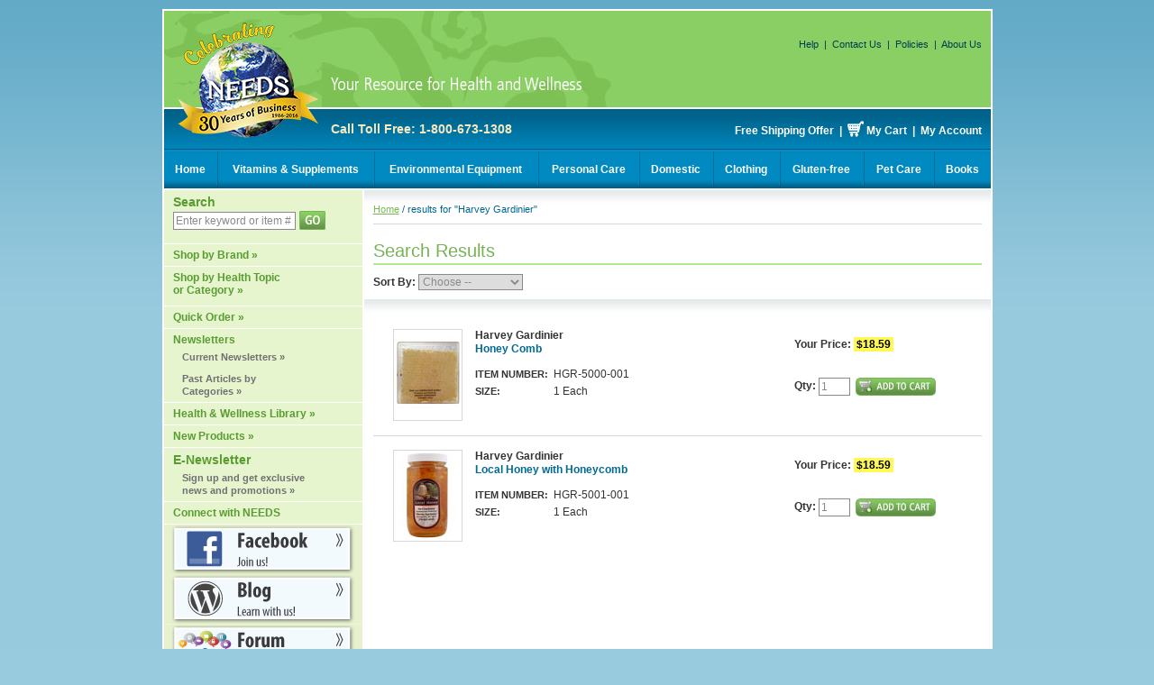

--- FILE ---
content_type: text/html; charset=UTF-8
request_url: https://www.needs.com/prod_detail_list/s?keyword=Harvey+Gardinier
body_size: 4106
content:

   
<!DOCTYPE html>
<html lang="en">
<html>
     
   
   
          
<head>
 <title>N.E.E.D.S., (Nutritional Ecological Environmental Delivery System) specializes in providing products, information, and education</title>


  <link rel="stylesheet" type="text/css" href="/styles_sec.css">
    <meta name="ROBOTS" content="ALL">
  <meta name="ROBOTS" content="INDEX,FOLLOW">
  <meta http-equiv="Content-Type" content="text/html; charset=utf-8">
  <meta name="keywords" content="N.E.E.D.S. (Nutritional Ecological Environmental Delivery System) is an international mail-order resource that specializes in providing products, information, and education in areas including Chemical Sensitivity, Environmental Illness, Fibromyalgia, and Candida. Our selection of products, designed to promote optimal health, include vitamins/supplements, personal care, domestics, pet care, and environmental equipment (air & water purification, seasonal affective disorder (SAD), and electromagnetic field (EMF). For every $25 spent on gift certificates, you get $5 credited to your NEEDS account.">
  <meta name="description" content="N.E.E.D.S., Chemical Sensitivity, Environmental Illness, Fibromyalgia, Candida, Vitamins & Supplements, Personal Care, Books, Pet Care, Gluten-Free, Domestic, Environmental ">
  <meta name="classification" content="default">
  <meta name="verify-v1" content="ljCR7VOCuUJiDvA3WjocIyTpKzf4Tvhc8qA914qnyxg=" />
  <meta name="msvalidate.01" content="A913D84ADF654C3A530D53D9CC1730B3" />  
  <meta name="google-site-verification" content="Pb0Vr0bkQdyXxmWmDLggpE5pVUE3B35rGP6axHA0FkA" />
  <meta name="google-site-verification" content="W2Yvrm-QHNgnu6uqJKV5f54PjtkPIfJqvGhk6-7WO5Q" />
<script src="https://cdn.commercev3.net/cdn.needs.com/all.min.js" type="text/javascript" language="javascript"></script>
<script src="https://cdn.commercev3.net/cdn.needs.com/aj.min.js" type="text/javascript" language="javascript"></script>
  <link rel="shortcut icon" href="/images/favicon.ico">
<meta name="wot-verification" content="b19ecf81e0df9baebc7f"/>
<meta name="googlebot" content="index,follow">
<meta name="msvalidate.01" content="3B3E32B9ACB73907AEE8AA6D3DD2FB71" />
</head>

<!--N.E.E.D.S. (Nutritional Ecological Environmental Delivery System) is an international mail-order resource that specializes in providing products, information, and education in areas including Chemical Sensitivity, Environmental Illness, Fibromyalgia, and Candida. Our selection of products, designed to promote optimal health, include vitamins/supplements, personal care, domestics, pet care, and environmental equipment (air & water purification, seasonal affective disorder (SAD), and electromagnetic field (EMF). For every $25 spent on gift certificates, you get $5 credited to your NEEDS account.--><body>
<div id="pre_body"></div>

<div class="outer">
<table border="0" cellpadding="0" cellspacing="0" class="outer-table">
 <tr>
  <td id="area_top" colspan="2" valign="top">
   <table width="100%" border="0" cellpadding="0" cellspacing="0" height="153">
 <tr valign="top">
  <td rowspan="2" width="185">
   <a href="/"><img src="https://cdn.commercev3.net/cdn.needs.com/images/logo30.jpg" alt="Needs - Your Resource for Health and Wellness"></a></h1>
  </td>   

  <td colspan="2">

  <table width="100%" border="0" cellpadding="0" cellspacing="0" id="header">
  <tr><td align="right" id="top_nav">

   <a href="/help" class="top_links" alt="Help">Help</a>
   &nbsp;|&nbsp;
   <a href="/contact" class="top_links" alt="Contact Us">Contact Us</a>
   &nbsp;|&nbsp;
   <a href="/policies" class="top_links" alt="Policies">Policies</a>
   &nbsp;|&nbsp;
   <a href="/aboutus" class="top_links" alt="About Us">About Us</a>
   <!--&nbsp;|&nbsp;-->
 

  </td></tr>
  <tr><td class="header_vitamins" align="right">







 


 

  </td></tr>
  </table>

  </td>
 </tr>
 <tr id="header_gradient"> 
  <td height="44"  nowrap class="phone">Call Toll Free:  1-800-673-1308</td>
  <td class="header_right" align="right">
<div class="white_links">
<a href="javascript:void(0);" onclick="javascript:window.open('/free_shipping','','width=500,height=500,toolbars=yes,scrollbars=yes,status=no,menubar=yes,resizeable=yes'); return false;">Free Shipping Offer</a>
   &nbsp;|&nbsp;
   <a href="/viewcart"><img src="https://cdn.commercev3.net/cdn.needs.com/images/Cart_Icon2.png" class="inline2"></a> <a href="/viewcart">My Cart</a>
   &nbsp;|&nbsp;
   <a href="/member">My Account</a>



   </div>
  </td>
 </tr>
</table>

<table width="100%" border="0" cellpadding="0" cellspacing="0" height="44" class="nav_menu">
 <tr>
  <td class="nav_menu_links">
   <a href="/">Home</a>
  </td>
  <td width="2"><img src="https://cdn.commercev3.net/cdn.needs.com/images/top_nav_divider.jpg"></td>
  <td class="nav_menu_links">
   <a href="/prod_detail_list/Vitamins_Supplements">Vitamins & Supplements</a>
  </td>
  <td width="2"><img src="https://cdn.commercev3.net/cdn.needs.com/images/top_nav_divider.jpg"></td>
  <td class="nav_menu_links">
   <a href="/prod_detail_list/Environmental_Equipment">Environmental Equipment</a>
  </td>
  <td width="2"><img src="https://cdn.commercev3.net/cdn.needs.com/images/top_nav_divider.jpg"></td>
  <td class="nav_menu_links">
   <a href="/prod_detail_list/Personal_Care">Personal Care</a>
  </td>
  <td width="2"><img src="https://cdn.commercev3.net/cdn.needs.com/images/top_nav_divider.jpg"></td>
  <td class="nav_menu_links">
   <a href="/prod_detail_list/Domestic">Domestic</a>
  </td>
  <td width="2"><img src="https://cdn.commercev3.net/cdn.needs.com/images/top_nav_divider.jpg"></td>
  <td class="nav_menu_links">
   <a href="/prod_detail_list/pc_Clothing">Clothing</a>
  </td>
  <td width="2"><img src="https://cdn.commercev3.net/cdn.needs.com/images/top_nav_divider.jpg"></td>
  <td class="nav_menu_links">
   <a href="/prod_detail_list/Gluten_free">Gluten-free</a>
  </td>
  <td width="2"><img src="https://cdn.commercev3.net/cdn.needs.com/images/top_nav_divider.jpg"></td>
  <td class="nav_menu_links">
   <a href="/prod_detail_list/Pet_Care">Pet Care</a>
  </td>
  <td width="2"><img src="https://cdn.commercev3.net/cdn.needs.com/images/top_nav_divider.jpg"></td>
  <td class="nav_menu_links">
   <a href="/prod_detail_list/Books">Books</a>
  </td>
 </tr>
</table>  </td>
 </tr>
 <tr>
  <td id="area_middle_left" valign="top">
   <table width="100%" cellspacing="0" cellpadding="0" class="left">
 <tr>

  <td class="left_links"><div class="green14">Search</div>
<form method="post" action="index.php" style="margin:0px;padding:2px 0px 10px 0px;" name="searchform" onSubmit="if (searchform.keyword.value=='Enter keyword or item #') searchform.keyword.value='';">
<table width="100%" border="0" cellpadding="0" cellspacing="0">
 <tr>
  <td>
   <input type="hidden" name="action" value="Search">
   <input type="hidden" name="page" value="prod_detail_list">
   <input type="text" name="keyword" size="20" maxlength="50" class="formtext2" value="Enter keyword or item #" onFocus="if (this.value=='Enter keyword or item #') this.value='';" onblur="if (this.value=='') this.value='Enter keyword or item #';" style="width: 130px;">
   <input type="image" src="https://cdn.commercev3.net/cdn.needs.com/images/go_btn.jpg" name="submit" value="GO">
   <input type="hidden" name="fields" value="keywords,prod_name,sku,desc_header,prod_description,ext_id,cust_1,cust_2,cust_3,cust_4,cust_5,cust_6,attribute1,attribute2,attribute3,attribute4">
   <input type="hidden" name="search_type" value="prodcat">
   <!-- <input type="hidden" name="category" value="4">
   <input type="hidden" name="category_andor" value="and"> -->
   <input type="hidden" name="andor" value="and">
  </td>
 </tr>
</table>
</form></td>
 </tr>
 <tr>
  <td class="left_links"><a href="/prod_detail_list/Shop_by_Brand" alt="Shop by Brand">Shop by Brand &raquo;</a></td>
 </tr>
 <tr>
  <td class="left_links"><a href="/prod_detail_list/Shop_by_Health_Topic_or_Category">Shop by Health Topic <br>or Category &raquo;</a>
<img src="https://cdn.commercev3.net/cdn.needs.com/images/spacer.gif" height="5" width="100%">
</td>
 </tr>
 <tr>
  <td class="left_links"><a href="/express_order" alt="Quick Order">Quick Order &raquo;</a></td>
 </tr>
 

<td class="left_links">
   Newsletters
   <img src="https://cdn.commercev3.net/cdn.needs.com/images/spacer.gif" height="5" width="100%">
   <div class="left_sub_links">
   <a href="/email_archive" alt="Current Newsletters">Current Newsletters &raquo;</a><br>
   <img src="https://cdn.commercev3.net/cdn.needs.com/images/spacer.gif" height="10" width="100%">
   <a href="/prod_detail_list/Articles" alt"Past Articles by Categories">Past Articles by<br>
   Categories &raquo;</a><br>
   </div>
  </td>



 <tr>
  <td class="left_links">
  <a href="/prod_detail_list/Library" alt="Health & Wellness Library"> Health & Wellness Library &raquo;</a>
    </td>
 </tr>
 <tr>
   <tr>
  <td class="left_links"><a href="/prod_detail_list/New_Products" alt="New Products">New Products &raquo;</a></td>
 </tr>
  <tr>
  <td class="left_links"><div class="green14">E-Newsletter</div>
  <img src="https://cdn.commercev3.net/cdn.needs.com/images/spacer.gif" height="5" width="100%">
  <div class="left_sub_links"><a href="/customer_email">Sign up and get exclusive <br />news and promotions &raquo;</a></div></td>
 </tr>
 
 


<!--Remove Old NL sign-up code-->



  <tr>
    <td class="left_links">Connect with NEEDS</a></td>
  </tr>
  <tr>
    <td><a href="https://www.facebook.com/NEEDS.Health.Advice/" target="_blank" onmouseover="MM_swapImage('Image12','','/images/leftnav/NEEDS_SocialMediaButtons_Facebook1.jpg',1)" onmouseout="MM_swapImgRestore()"><img src="https://cdn.commercev3.net/cdn.needs.com/images/leftnav/NEEDS_SocialMediaButtons_Facebook1-Off.jpg" alt="Facebook" name="Image12" width="220" height="55" border="0" id="Image12" /></a></td>
  </tr>
  <tr>
    <td><a href="https://needswellness.wordpress.com//" target="_blank" onmouseover="MM_swapImage('Image5','','/images/leftnav/NEEDS_SocialMediaButtons_Blog2.jpg',1)" onmouseout="MM_swapImgRestore()"><img src="https://cdn.commercev3.net/cdn.needs.com/images/leftnav/NEEDS_SocialMediaButtons_Blog2-Off.jpg" alt="Blog" name="Image5" width="220" height="55" border="0" id="Image5" /></a></td>
  </tr>
  <tr>
    <td><a href="http://needs.forumchitchat.com/" target="_blank" onmouseover="MM_swapImage('Image4','','/images/leftnav/NEEDS_SocialMediaButtons_Forum.jpg',1)" onmouseout="MM_swapImgRestore()"><img src="https://cdn.commercev3.net/cdn.needs.com/images/leftnav/NEEDS_SocialMediaButtons_Forum-Off.jpg" alt="Twitter" name="Image4" width="220" height="55" border="0" id="Image4" /></a></td>
  </tr>
  <tr>
    <td><a href="https://www.youtube.com/user/NeedsTube/" target="_blank" onmouseover="MM_swapImage('Image11','','/images/leftnav/NEEDS_SocialMediaButtons_YouTube3.jpg',1)" onmouseout="MM_swapImgRestore()"><img src="https://cdn.commercev3.net/cdn.needs.com/images/leftnav/NEEDS_SocialMediaButtons_YouTube3-Off.jpg" alt="Twitter" name="Image11" width="220" height="55" border="0" id="Image11" /></a></td>
  </tr>
  <tr>
    <td><a href="/customer_testimonial" target="_self" onmouseover="MM_swapImage('Image14','','/images/leftnav/NEEDS_SocialMediaButtons_Testimonial4.jpg',1)" onmouseout="MM_swapImgRestore()"><img src="https://cdn.commercev3.net/cdn.needs.com/images/leftnav/NEEDS_SocialMediaButtons_Testimonial4-Off.jpg" alt="Twitter" name="Image14" width="220" height="55" border="0" id="Image14" /></a></td>
  </tr>
  <tr>
    <td><img src="https://cdn.commercev3.net/cdn.needs.com/images/space_white_1px.jpg" width="100%" height="1" alt="spacer"></td>
  </tr>



<!--teleseminar audio start-->
<tr>
<td>
<img src="https://cdn.commercev3.net/cdn.needs.com/images/spacer.gif" height="5" width="100%">
<span style="color: #599c32; font-size: 12px; font-weight: bold; padding: 5px 10px 50px 10px;">Listen and Learn</span> 
<img src="https://cdn.commercev3.net/cdn.needs.com/images/spacer.gif" height="5" width="100%">
    
<table width="162" border="0" align="center" cellpadding="0" cellspacing="0" class="white_border">
  <tr>
    <td>
      
      <table width="158" border="0" cellspacing="0" cellpadding="5">
       <tr>
        <td align="left" valign="top"><table width="148" border="0" cellspacing="0" cellpadding="0">
         <tr>
          
                        <td align="left" valign="top"><img src="https://cdn.commercev3.net/cdn.needs.com/images/author_sherry_rogers.jpg"  height="52" alt="Teleseminar Speaker" />
            </td>
            <!--teleseminar speaker image stop-->
            
            <td align="left" valign="top"><div class="left_audio_links"><a href="/wellness_seminars" alt="Teleseminar">Teleseminar Webcast &raquo;</a></div>
            
                       <span style="font-size: 11px; color: #707070; font-style: normal; font-weight: normal; padding: 0px 0px 0px 5px;">"How to Corona-Proof Your Life Follow Up" with Dr. Sherry Rogers. </span>
            </td>
                       
     
        </tr>
      </table>
      
      </td>
     </tr>
       <tr>
         <td align="left"><img src="https://cdn.commercev3.net/cdn.needs.com/images/space_white_1px.jpg" width="100%" height="1" alt="spacer"></td>
       </tr>
      <tr>
        <td align="left" valign="top" class="left_audio_links"><a href="/wellness_seminars" alt="Phone Seminars">Archived Teleseminar Webcasts &raquo;</a><br /></td>
      </tr>
   </table></td>
  </tr>
</table>
    <img src="https://cdn.commercev3.net/cdn.needs.com/images/spacer.gif" height="15" width="100%" alt="spacer">
    <img src="https://cdn.commercev3.net/cdn.needs.com/images/Left_Side_Logos_Footer4.jpg" width="100%" height="14" alt="spacer" />
  </td>
 </tr>
 
</table>




<table border="0" cellpadding="10" cellspacing="0" align="center">
    <td align="center">  
  <img src="https://cdn.commercev3.net/cdn.needs.com/images/PayPal_Logo_0212.jpg" alt="PayPal">
    
  </td></tr>
<tr>
<td align="center"><a href="https://www.tsys.com/about-us/" target="_blank"><img  src="https://cdn.commercev3.net/cdn.needs.com/images/authorize_lock_small.gif" border="0" alt="About TransFirst®"></a></td>
</tr>
<tr>

  <td align="center"><a href="https://www.tsys.com/contact-us.html" target="_blank"><img  src="https://cdn.commercev3.net/cdn.needs.com/images/mc_visa_logos.gif" border="0" alt="Card Acceptance"></a></td>
</tr>
<tr>

  <td align="center"><img  src="https://cdn.commercev3.net/cdn.needs.com/images/usps_logo.jpg" border="0" alt="Shipping"></td>
</tr>
<td align="center"><img src="https://cdn.commercev3.net/cdn.needs.com/images/DBS-Authorized-Online-Retailer.jpg" width="159px" height="159px" border=0 title="Doctor's Best Authorized Online Retailer" alt="Doctor's Best Authorized Online Retailer" /> </td>
</table>

<br><br>
</center>  </td>
  <td id="area_middle2" valign="top">
   
<div id="breadcrumb">

<a href="/">Home</a>&nbsp;/&nbsp;results for "Harvey Gardinier"
</div>
<div class="content_padding">
<img src="https://cdn.commercev3.net/cdn.needs.com/images/grayline.gif" width="100%" height="1"><br>


  
     
<table width="100%" cellpadding="0" cellspacing="0" class="greenline">
<tr><td width="80%"><h3>Search Results</h3></td>
</tr>
</table>
     
      
     


 




<table width="100%" cellspacing="0" cellpadding="0" class="prev_next_space">
 <tr><td class="normaltext">
  <div class="normaltext">
 <form name="category_sort" action="" style="margin:0;padding:0;">
 <b>Sort By:</b> <select name="range" class="formtext" onchange="javascript:go(this.form);">
  <option value="/category_sort/default/s--">Choose --</option>
  <option value="/category_sort/inc_price/s--" >Increasing Price</option>
  <option value="/category_sort/dec_price/s--" >Decreasing Price</option>
  <option value="/category_sort/sku/s--" >SKU</option>
  <option value="/category_sort/prod_name/s--" >Product Name</option>

   </select>
 </form>
</div>
 </td><td nowrap align="right">
        

 </td></tr>
</table>
</div>

<div class="content_gradient"></div>

<div class="content_padding">
        


<table class="product_panel" width="100%" border="0" cellspacing="0" cellpadding="0" style="border: 0px solid white;">

 <tr valign="top"><td width="105" align="center">
 <a href="/product/Harvey_Gardinier_Honey_Comb_1/htc_Foods"><img src="https://cdn.commercev3.net/cdn.needs.com/images/uploads/10049_13320_thumb.jpg" border="0" alt="Honey Comb" class="bordered" id='product_image_HGR-5000-001'></a> </td><td class="normaltext">

<div class="prod_links2">
<b>Harvey Gardinier</b>
<img src="https://cdn.commercev3.net/cdn.needs.com/images/spacer.gif" height="1" width="100%"><a href="/product/Harvey_Gardinier_Honey_Comb_1/htc_Foods">Honey Comb</a></div><br>

<table cellspacing="0" cellpadding="0">
 <tr>
  <td class="smalltext"><b>ITEM NUMBER:&nbsp;&nbsp;</b></td>
  <td class="normaltext">HGR-5000-001</td>
 </tr>
 <tr>
  <td colspan="2"><img src="https://cdn.commercev3.net/cdn.needs.com/images/spacer.gif" height="5"></td>
 </tr>
 <tr>
  <td class="smalltext"><b>SIZE:&nbsp;&nbsp;</b></td>
  <td class="normaltext">1 Each</td>
 </tr>
</table>

<td width="200" class="normaltext" id="cat_price">

<form method="post" name="product_form" action="index.php" style="margin:0;padding:0;">
<input type="hidden" name="action" value="AddCart">

  
      <table border="0" cellspacing="0" cellpadding="3">
 <tr>
  <td>
   <input type="hidden" name="custom_form" value="">
  </td>
 </tr>
 </table>
  
  
<b>
 

    Your Price: <span class="productprice">$18.59</span>
<br>


     
<img src="https://cdn.commercev3.net/cdn.needs.com/images/spacer.gif" height="2" width="100%">
<span class="savings"></span><br>
Qty: <input type="text" name="qty" id="qty_10049" value="1" maxlength="3" class="formtext2" size="3">&nbsp;

      <input type="image" src="https://cdn.commercev3.net/cdn.needs.com/images/addtocart_btn.jpg" name="submit" value="Buy Now" class="inline">
            <input type="hidden" name="prod_name" value="Honey Comb">
      <input type="hidden" name="prod_id" value="10049">
      <input type="hidden" name="cat_id" value="6166">
      <input type="hidden" name="sku" value="HGR-5000-001">
      <input type="hidden" name="price" id="hidden_price_10049" value="18.59">

  
</b>


  </form>

 </td>

  </td>
 </tr>
</table><br>


        


<table class="product_panel" width="100%" border="0" cellspacing="0" cellpadding="0">

 <tr valign="top"><td width="105" align="center">
 <a href="/product/Harvey_Gardinier_Local_Honey_with_Honeycomb_1/htc_Foods"><img src="https://cdn.commercev3.net/cdn.needs.com/images/uploads/10050_13321_thumb.jpg" border="0" alt="Local Honey with Honeycomb" class="bordered" id='product_image_HGR-5001-001'></a> </td><td class="normaltext">

<div class="prod_links2">
<b>Harvey Gardinier</b>
<img src="https://cdn.commercev3.net/cdn.needs.com/images/spacer.gif" height="1" width="100%"><a href="/product/Harvey_Gardinier_Local_Honey_with_Honeycomb_1/htc_Foods">Local Honey with Honeycomb</a></div><br>

<table cellspacing="0" cellpadding="0">
 <tr>
  <td class="smalltext"><b>ITEM NUMBER:&nbsp;&nbsp;</b></td>
  <td class="normaltext">HGR-5001-001</td>
 </tr>
 <tr>
  <td colspan="2"><img src="https://cdn.commercev3.net/cdn.needs.com/images/spacer.gif" height="5"></td>
 </tr>
 <tr>
  <td class="smalltext"><b>SIZE:&nbsp;&nbsp;</b></td>
  <td class="normaltext">1 Each</td>
 </tr>
</table>

<td width="200" class="normaltext" id="cat_price">

<form method="post" name="product_form" action="index.php" style="margin:0;padding:0;">
<input type="hidden" name="action" value="AddCart">

  
      <table border="0" cellspacing="0" cellpadding="3">
 <tr>
  <td>
   <input type="hidden" name="custom_form" value="">
  </td>
 </tr>
 </table>
  
  
<b>
 

    Your Price: <span class="productprice">$18.59</span>
<br>


     
<img src="https://cdn.commercev3.net/cdn.needs.com/images/spacer.gif" height="2" width="100%">
<span class="savings"></span><br>
Qty: <input type="text" name="qty" id="qty_10050" value="1" maxlength="3" class="formtext2" size="3">&nbsp;

      <input type="image" src="https://cdn.commercev3.net/cdn.needs.com/images/addtocart_btn.jpg" name="submit" value="Buy Now" class="inline">
            <input type="hidden" name="prod_name" value="Local Honey with Honeycomb">
      <input type="hidden" name="prod_id" value="10050">
      <input type="hidden" name="cat_id" value="6166">
      <input type="hidden" name="sku" value="HGR-5001-001">
      <input type="hidden" name="price" id="hidden_price_10050" value="18.59">

  
</b>


  </form>

 </td>

  </td>
 </tr>
</table><br>




    
  </td>
 </tr>
 <tr>
  <td id="area_bottom" colspan="2">
   <div class="white_links">
<a href="/tracking">Order Status</a>
&nbsp;|&nbsp;
<a href="/help">Help</a>
&nbsp;|&nbsp;
<a href="/contact">Contact Us</a>
&nbsp;|&nbsp;
<a href="/policies">Policies</a>
&nbsp;|&nbsp;
<a href="/aboutus">About Us</a>
&nbsp;|&nbsp;
<a href="/order_tracking">Tracking</a>
&nbsp;|&nbsp;
<a href="/site_map">Site Map</a>

<br />

<script type="text/javascript" src="https://cdn.ywxi.net/js/1.js" async></script>  </td>
 </tr>
</table>
<center><div id="footer_text">
 &copy; 2023 Nutritional Ecological Environmental Delivery System<br><br><div align="justify">The claims made about specific products throughout this website have not been evaluated by the United States Food and Drug Administration and are not intended to diagnose, treat, cure or prevent disease. The information provided on this website is for informational purposes only and is not intended as a substitute for advice from your physician or other health care professional. You should not use the information on this website for diagnosis or treatment of any health problem or other treatment. You should consult with a healthcare professional before starting any diet, exercise, or supplementation program, before taking any medication, or if you have or suspect you might have a health problem. The product ingredients and images displayed on this website may differ from information contained on or in current product labels.<br /><br />N.E.E.D.S. (Nutritional Ecological Environmental Delivery System) is an international mail-order resource that specializes in providing products, information, and education in the areas of Chemical Sensitivity, Environmental Illness, Fibromyalgia, Celiac Disease, and Candida. Our selection of products includes Vitamins and Supplements, Environmental Equipment [air & water purification, portable saunas, oral hygiene, seasonal affective disorder (SAD) and electromagnetic field (EMF) products], Gluten-Free Foods, Personal Care, Domestic, and Pet Care items, and a variety  of books.</div>
</div></center>
<div class="meta_post_body"></div>
</body>
<!--default-->
</html>

--- FILE ---
content_type: text/css
request_url: https://www.needs.com/styles_sec.css
body_size: 4786
content:
/* CORE */

html {
 font-family: Arial, Tahoma, Helvetica, sans-serif;
}

body {
 margin:10px 10px 10px 10px;
 color: #000000;
 background-image: url(/images/bg.gif);
 background-repeat: repeat-x;
 background-color: #98cade;
 padding:0px;
}
.consultations_name {
	font-family: "Times New Roman", Times, serif;
	font-size: 11pt;
	font-weight: bold;
}
.consultations_title {
	font-family: "Times New Roman", Times, serif;
	font-size: 12pt;
	font-weight: bold;
	color: #00668e;
}

p, li, ul, ol, h1, h2, h3, h4, h5, h6 {
 font-family: Arial, Tahoma, Helvetica, sans-serif;
 text-align: left;
}

#popup_table {
 border: 2px solid white;
 background: white;
}

.outer {
 text-align: center;
}

.outer-table {
 margin-left: auto;
 margin-right: auto;
 width: 921px;
 border: 2px solid white;
}

.gradient_bottom {
 background-image: url(/images/gradient_bottom.jpg);
 background-repeat: repeat-x;
 border-bottom: 2px solid white;
 height: 18px;
}

.gradient_top {
 background-image: url(/images/gradient_top.jpg);
 background-repeat: repeat-x;
 border-top: 2px solid white;
 height: 18px;
}

.home_area {
 background-color: #e1f0f5;
}

.dots {
 background-image: url(/images/dots.gif);
 background-repeat: repeat-x;
}

.header_right {
 padding-right: 10px;
}

.header_vitamins {
 vertical-align: bottom;
 padding: 0px 10px 2px 0px;
}

#cat_price {
 line-height: 22px;
}

.greenline {
 border-bottom: 2px solid #afea8f;
}

.viewall {
 text-align: right;
 vertical-align: bottom;
}

.viewall a:link, .viewall a:visited {
 color: #599c32;
 font-size: 12px;
 font-weight: bold;
 text-decoration: none;
}

.viewall a:hover, .viewall a:active {
 color: #599c32;
 font-size: 12px;
 font-weight: bold;
 text-decoration: underline;
}

.bordered {
 border: 1px solid #d7d7d7;
}

.category {
 text-align: left;
}

.login_area {
 background-color: #dfe8b8;
 text-align: left;
 padding: 10px;
}

.content_padding {
 padding: 0px 10px 0px 10px;
}

.content_padding2 {
 padding: 10px 10px 10px 10px;
}

.right_padding {
 padding: 0px 10px 0px 10px;
}

.right_blue {
 background-color: #0089c0;
 padding-top: 5px;
 padding-bottom: 5px;
}

.right_blue2 {
 background-color: #0079a9;
 padding-top: 5px;
 padding-bottom: 5px;
}

.right_blue3 {
 background-color: #00668e;
 padding-top: 5px;
 padding-bottom: 5px;
}

.right_blue2 a:link, .right_blue2 a:visited {
 color: #8acf64;
 font-size: 12px;
 font-weight: bold;
 text-decoration: none;
}

.right_blue2 a:hover, .right_blue2 a:active {
 color: #8acf64;
 font-size: 12px;
 font-weight: bold;
 text-decoration: underline;
}

.right_blue3 a:link, .right_blue3 a:visited {
 color: white;
 font-size: 12px;
 font-weight: bold;
 text-decoration: none;
}

.right_blue3 a:hover, .right_blue3 a:active {
 color: white;
 font-size: 12px;
 font-weight: bold;
 text-decoration: underline;
}

.takeaction {
 background-image: url(/images/right_bg.jpg);
 background-repeat: no-repeat;
}

.takeaction a:link, .takeaction a:visited {
 color: #8acf64;
 font-size: 12px;
 font-weight: bold;
 text-decoration: none;
}

.takeaction a:hover, .takeaction a:active {
 color: #8acf64;
 font-size: 12px;
 font-weight: bold;
 text-decoration: underline;
}

.top_menu {
 font-size: 12px;
 font-weight: normal;
 padding: 0px 0px 0px 5px;
}

.top_menu_on {
 font-size: 12px;
 font-weight: normal;
 padding: 0px 0px 0px 5px;
 background:white;
}

.sub_menu {
 font-size: 12px;
 font-weight: normal;
 padding: 0px 0px 0px 10px;
}

.sub_menu_on {
 font-size: 12px;
 font-weight: normal;
 padding: 0px 0px 0px 10px;
 background:white;
}

.sub_menu2 {
 font-size: 12px;
 font-weight: normal;
 padding: 0px 0px 0px 15px;
}

.sub_menu2_on {
 font-size: 12px;
 font-weight: normal;
 padding: 0px 0px 0px 15px;
 background:white;
}

td {
 font-family: Arial, Tahoma, Helvetica, sans-serif;
}

th {
 font-family: Arial, Tahoma, Helvetica, sans-serif;
 color: black;
 background-color: #e1e1e1;
 font-size: 12px;
 font-weight: bold;
 padding: 5px;
 text-align: center;
}

h1, h1 a:link, h1 a:visited {
 margin: 0px 4px 0px 4px;
 padding: 0;
 font-size: 30px;
 letter-spacing: 1pt;
 font-weight: bold;
 color: #000066;
 text-decoration: none;
}

h1 a:hover, h1 a:active {
 margin: 0px 4px 0px 4px;
 padding: 0;
 font-size: 30px;
 letter-spacing: 1pt;
 font-weight: bold;
 color: #000066;
 text-decoration: underline;
}

h2 {
 margin-top: 0px;
 margin-bottom: 0px;
 margin-left: 8px;
 margin-right: 8px;
 font-size: 1.25em;
 letter-spacing: 3pt;
 padding: 0px;
 font-weight: bold;
}

h3 {
 text-align: left;
 border-top: 0px solid #CCC;
 border-right: 0px solid #000000;
 border-bottom: 0px solid #afea8f;
 border-left: 0px solid #000000;
 font-size: 20px;
 letter-spacing: 0pt;
 font-weight: normal;
 margin: 0px 0px 0px 0px;
 padding: 2px 0px 2px 0px;
 color: #77b256;
}

h4 {
 text-align: left;
 border-top: 0px solid #CCC;
 border-right: 0px solid #000000;
 border-bottom: 0px solid #afea8f;
 border-left: 0px solid #000000;
 font-size: 20px;
 letter-spacing: 0pt;
 font-weight: normal;
 margin: 0px 0px 0px 0px;
 padding: 2px 0px 2px 0px;
 color: #77b256;
}

h5 {
 margin-top: 0px;
 margin-bottom: 12px;
 margin-left: 0px;
 margin-right: 0px;
 font-size: 0.85em;
 letter-spacing: 1pt;
 padding: 0px;
 font-weight: bold;
}

h6 {
 margin-top: 0px;
 margin-bottom: 0px;
 margin-left: 8px;
 margin-right: 8px;
 font-size: 1.25em;
 letter-spacing: 3pt;
 padding: 0px;
 font-weight: bold;
}

img {
	display: block;
	border:0;
	text-align: center;
}

.inline {
 display: inline;
 border:0;
 vertical-align: middle;
}

.inline2 {
 display: inline;
 border:0;
 vertical-align: bottom;
}

#header_gradient {
 background-image: url(/images/header_gradient.jpg);
}

.content_gradient {
 background-image: url(/images/gradient_top.jpg);
 background-repeat: repeat-x;
 height: 18px;
}

.phone {
 text-align: left;
 color: #f7e8be;
 font-size: 14px;
 font-weight: bold;
}

#header {
 height: 109px;
 background-image: url(/images/tagline.jpg);
 background-repeat: no-repeat;
 background-color: #8acf64;
}

#top_nav {
 text-align: right;
 font-size: 11px;
 color: #003e57;
 font-weight: normal;
 padding: 10px 10px 0px 0px;
}

#breadcrumb {
 font-size: 11px;
 font-weight: normal;
 padding: 15px 10px 10px 10px;
 color: #00668e;
}

#breadcrumb a:link, #breadcrumb a:visited {
 font-size: 11px;
 font-weight: normal;
 color: #77b850;
 text-decoration: underline;
}

#breadcrumb a:hover, #breadcrumb a:active {
 font-size: 11px;
 font-weight: normal;
 color: #77b850;
 text-decoration: none;
}

#area_top {
 border-top: 0px solid #666666;
 border-left: 0px solid #666666;
 border-bottom: 2px solid white;
 border-right: 0px solid #666666;
 background-color: #e1e1e1;
}

#area_bottom {
 border-top: 2px solid white;
 border-left: 0px solid #666666;
 border-bottom: 0px solid #000000;
 border-right: 0px solid #666666;
 background-color: #00668e;
 padding: 15px 0px 15px 0px;
}

#area_middle_left {
 border-top: 0px solid #000000;
 border-left: 0px solid #666666;
 border-bottom: 0px solid #666666;
 border-right: 2px solid white;
 padding: 0px 0px 0px 0px;
 width: 192px;
 background: white;
}

#area_middle {
 border-top: 0px solid #666666;
 border-bottom: 0px solid #000000;
 border-right: 0px solid #000000;
 border-left: 0px solid #000000;
 padding: 0px 0px 0px 0px;
 background-color: #ffffff;
 text-align:left;
 width: 545px;
 /*background-image: url(/images/content_tab.jpg);*/
 background-repeat: no-repeat;
}

#area_middle2 {
 border-top: 0px solid #666666;
 border-bottom: 0px solid #000000;
 border-right: 0px solid #000000;
 border-left: 0px solid #000000;
 padding: 0px 0px 0px 0px;
 background-color: #ffffff;
 text-align:left;
 width: 723px;
 background-image: url(/images/gradient_top.jpg);
 background-repeat: repeat-x;
}

#area_middle_right {
 border-top: 0px solid #666666;
 border-bottom: 0px solid #000000;
 border-right: 0px solid #000000;
 border-left: 0px solid #000000;
 padding: 0px 0px 0px 0px;
 background-color: #0079a9;
 /*background-image: url(/images/right_shadow.jpg);*/
 background-repeat: repeat-y;
 text-align:left;
width: 178px;
}

.color_block {
 background-image: url(/images/right_color_block.jpg);
 background-repeat: no-repeat;
}

/*.category_button {
 text-align: left;
}

.category_button_on {
 text-align: left;
}*/

input {
 vertical-align:middle;
}

.sitesearch_btn {
 text-align: center;
 width:auto;
 display:inline; display:inline-block;
 margin:0.0em; padding:0px 2px 0px 2px;
 font-size:11px;
 font-family: Arial, Tahoma, Helvetica, sans-serif;
 font-weight:normal;
 text-decoration:none;
 background:#666;
 color:white;
 border: 1px solid #333;
 vertical-align:middle;
 cursor:default; cursor:pointer;
}

.addtocart_btn {
 display:inline; display:inline-block;
 width:100px;
 margin:0.0em; padding:0px;
 font-size:11px;
 font-family: Arial, Tahoma, Helvetica, sans-serif;
 font-weight:normal;
 text-decoration:none;
 text-align:center;
 background:#CCC;
 color:#333;
 border:1px solid #666;
 vertical-align:middle;
 white-space:nowrap;
 cursor:default; cursor:pointer;
}

.addtocart_btn[class] {
 width:auto;
}

/*.addtocart_btn:hover { background:#CCC; color:#333; text-decoration: none;}
.addtocart_btn:hover strong { background:#CCC; color:black;}*/

.btnstyle1 {
 background-image: url(/images/btn_bg.jpg);
 background-repeat: repeat-x;
 font-weight: bold;
 font-size: 12px;
 color: white;
 border: 1px solid #77b356;
 border-width: 0px 1px 0px 1px;
 padding: 1px 2px 1px 2px;
}

.btnstyle2 { background:#e1e1e1; color:black;}

.product_panel .buy_button {
 padding: 8px 8px 8px 8px;
 text-align: right;
}

.product_panel .price, .units {
 padding: 0px 8px 0px 8px;
 font-size: 85%;
 font-weight: bold;
 letter-spacing: 1pt;
}

.prev_next_space {
 padding: 10px 0px 10px 0px;
}

.prev_next_space2 {
 padding: 10px 0px 10px 0px;
}

#prev_next {
 text-align: right;
 padding: 0px;
 font-size: 12px;
 font-weight: normal;
 color: #333333;
}

#prev_next a:link, #prev_next a:visited {
 font-size: 12px;
 font-weight: normal;
 color: #333333;
 text-decoration: none;
}

#prev_next a:hover, #prev_next a:active {
 font-size: 12px;
 font-weight: normal;
 color: #333333;
 text-decoration: underline;
}

.selected {
 font-size: 12px;
 font-weight: bold;
 color: #599c32;
}

.product_panel {
 padding: 15px 8px 0px 8px;
 border-top: 1px solid #d7d7d7;
 border-bottom: 0px solid #d7d7d7;
 border-left: 0px solid #000000;
 border-right: 0px solid #000000;
}

.product_thumbnail {
 padding: 8px 8px 8px 8px;
 border-right: 1px dotted #000000;
 width: 150px;
}

.strike {
 text-decoration: line-through 
}

.savings {
 font-size: 12px;
 font-weight: bold;
 color: #ae0b10;
}

.productprice {
 font-size: 12px;
 font-weight: bold;
 color: black;
 background: #fff955;
 padding: 1px 3px 1px 3px;
}

.prodshipweight {
 font-size: 12px;
 font-weight: normal;
 color: black;
 background: transparent;
}

.green14 {
 color: #599c32;
 font-size: 14px;
 font-weight: bold;
}

.green16 {
 color: #599c32;
 font-size: 16px;
 font-weight: normal;
}

.white18 {
 color: white;
 font-size: 18px;
 font-weight: normal;
 line-height: 20px;
}

.white14 {
 color: white;
 font-size: 14px;
 font-weight: normal;
}

.white12 {
 color: white;
 font-size: 12px;
 font-weight: normal;
}

.blue16 {
 color: #00668e;
 font-size: 16px;
 font-weight: normal;
}

.blue13 {
 color: #00668e;
 font-size: 13px;
 font-weight: bold;
}
.blue12 {
 color: #00668e;
 font-size: 12px;
 font-weight: bold;
}


.blue20 {
 color: #00668e;
 font-size: 20px;
 font-weight: normal;
}
.blue20header {
 color: #00668e;
 font-size: 24px;
 font-weight: normal;
 font-weight: bold;
}

.largetext {
 font-size: 16px;
 font-weight: bold;
 color: black;
}

.normaltext {
 font-size: 12px;
 font-weight: normal;
 color: #333333;
}
.newsletter{
 font-size: 12px;
text-indent: 50px;
 font-weight: normal;
 color: #333333;
}

.smalltext {
 font-size: 11px;
 font-weight: normal;
 color: #333333;
}

.xsmalltext {
 font-size: 10px;
 font-weight: normal;
 color: black;
}
.dark_red12 {
 color: #900;
 font-size: 12px;
 font-weight: normal;
}
.dark_red14 {
 color: #900;
 font-size: 14px;
 font-weight: normal;
}


#checkoutPanel {
 padding: 16px 16px 16px 16px;
}

#checkoutPanel td{
 padding: 5px 5px 5px 5px;
}

#checkoutPanelBar{
 padding: 5px 5px 5px 5px;
 border-top: 5px solid #000000;
 border-bottom: 5px solid #000000;
 border-left: 5px solid #000000;
 border-right: 5px solid #000000;
 background-color: #000066;
 color: #ffffff;
 font-size: 0.95em;
 font-weight: bold;
}

#checkoutPanelBar2{
 padding: 5px 5px 5px 5px;
 border-top: 5px solid #000000;
 border-bottom: 5px solid #000000;
 border-left: 5px solid #000000;
 border-right: 5px solid #000000;
 background-color: #000066;
 color: #ffffff;
 font-weight: bold;
}

#checkoutPanelWarning {
 color: white;
 background-color: #ff0000;
}

#checkout_panel table{
 padding: 0px 0px 0px 0px;
 border-top: 1px solid #000000;
 border-bottom: 1px solid #000000;
 border-left: 1px solid #000000;
 border-right: 1px solid #000000;
}

#cartHelpText{
 font-size: 12px;
 font-weight: normal;
 color: black;
}

#area_middle_wholesale {
 border-top: 1px solid #000000;
 border-bottom: 1px solid #000000;
 border-right: 1px solid #000000;
 border-left: 1px solid #000000;
 padding: 8px 8px 8px 8px;
}

#wholesaleTableBorder{
 border-top: 0px solid #aaaaaa;
 border-bottom: 1px solid #aaaaaa;
 border-left: 1px solid #aaaaaa;
 border-right: 1px solid #aaaaaa;
}

#wholesaleCategoryRow{
 border-top: 0px solid #000000;
 border-bottom: 0px solid #000000;
 border-left: 0px solid #000000;
 border-right: 0px solid #000000;
 background-color: #000066;
 color: #ffffff;
 font-size: 0.95em;
 font-weight: bold;
 text-align: center;
}

#wholesaleSubCategoryRow{
 border-top: 0px solid #000000;
 border-bottom: 0px solid #000000;
 border-left: 0px solid #000000;
 border-right: 0px solid #000000;
 background-color: #ccc088;
 color: #666666;
 font-size: 0.80em;
 font-weight: bold;
 text-align: center;
}

#wholesaleTitleRow{
 padding: 3px 3px 3px 3px;
 border-top: 0px solid #000000;
 border-bottom: 0px solid #000000;
 border-left: 0px solid #000000;
 border-right: 0px solid #000000;
 background-color: #ccc594;
 color: #666666;
 font-size: 0.75em;
}

#wholesaleProdParentRow{
 background-color: #000066;
 color: #666666;
 font-size: 0.75em;
 font-weight: bold;
}

#wholesaleProdParentRow td{
 border-top: 1px solid #aaaaaa;
 border-bottom: 0px solid #666666;
 border-left: 0px solid #000000;
 border-right: 0px solid #000000;
}

#wholesaleProdChildRow{
 padding: 10px 5px 5px 5px;
 border-top: 0px solid #000000;
 border-bottom: 0px solid #000000;
 border-left: 0px solid #000000;
 border-right: 0px solid #000000;
 background-color: #000066;
 color: #666666;
 font-size: 0.75em;
}

#wholesaleText{
 background-color: #ffffff;
 color: #666666;
 font-size: 0.75em;
 font-weight: bold;
}

#wholesaleHeaderText{
 background-color: #ffffff;
 color: #666666;
 font-size: 0.85em;
 font-weight: bold;
}

#footer_text {
 width: 850px;
 padding: 15px 0px 20px 0px;
 font-size: 11px;
 font-weight: normal;
 color: #003c53;
 text-align: center;
}

.nav_menu {
 background-image: url(/images/top_nav_bg.jpg);
}

.nav_menu_links a:link, .nav_menu_links a:visited {
 color: white;
 text-decoration: none;
 font-size: 12px;
 font-weight: bold;
 padding: 0px 10px 0px 10px;
}

.nav_menu_links a:hover, .nav_menu_links a:active {
 color: #afea8f;
 text-decoration: none;
 font-size: 12px;
 font-weight: bold;
 padding: 0px 10px 0px 10px;
}

a:link,a:visited {
 color: #599c32;
 text-decoration: none;
 font-weight: bold;
 font-size: 12px;
}

a:hover,a:active {
 color: #599c32;
 font-weight: bold;
 text-decoration: underline;
 font-size: 12px;
}

A.menu_links:link,A.menu_links:visited {
 color: #000066;
 text-decoration: underline;
 font-size:12px;
 font-weight:bold;
}

A.menu_links:hover,A.menu_links:active {
 color: blue;
 text-decoration: underline;
 font-size:12px;
 font-weight:bold;
}

A.top_links:link,A.top_links:visited {
 color: #003e57;
 text-decoration: none;
 font-size: 11px;
 font-weight: normal;
}

A.top_links:hover,A.top_links:active {
 color: #003e57;
 text-decoration: underline;
 font-size: 11px;
 font-weight: normal;
}

.white_links {
 color: white;
 font-size: 11px;
}

.white_links a:link, .white_links a:visited {
 color: white;
 text-decoration: none;
 font-size: 11px;
 font-weight: normal;
}

.white_links a:hover, .white_links a:active {
 color: white;
 text-decoration: underline;
 font-size: 11px;
 font-weight: normal;
}

.left {
 background-color: #e7f5ce;
 text-align: left;
}

.left_links {
 border-bottom: 1px solid white;
 color: #599c32;
 font-size: 12px;
 font-weight: bold;
 padding: 5px 10px 5px 10px;
}

.left_links a:link, .left_links a:visited {
 color: #599c32;
 text-decoration: none;
 font-size: 12px;
 font-weight: bold;
}

.left_links a:hover, .left_links a:active {
 color: #599c32;
 text-decoration: underline;
 font-size: 12px;
 font-weight: bold;
}

.left_sub_links {
 padding: 0px 0px 0px 10px;
}

.left_sub_links a:link, .left_sub_links a:visited {
 color: #707070;
 text-decoration: none;
 font-size: 11px;
 font-weight: bold;
}

.left_sub_links a:hover, .left_sub_links a:active {
 color: #707070;
 text-decoration: underline;
 font-size: 11px;
 font-weight: bold;
}

.left_audio_links {
 padding: 0px 0px 0px 5px;
}

.left_audio_links a:link, .left_audio_links a:visited {
 color: #707070;
 text-decoration: none;
 font-size: 12px;
 font-weight: bold;
}

.left_audio_links a:hover, .left_audio_links a:active {
 color: #707070;
 text-decoration: underline;
 font-size: 12px;
 font-weight: bold;
}

.prod_links {
 padding: 5px 0px 3px 0px;
}

.prod_links a:link, .prod_links a:visited {
 color: black;
 text-decoration: none;
 font-size: 12px;
 font-weight: bold;
}

.prod_links a:hover, .prod_links a:active {
 color: black;
 text-decoration: underline;
 font-size: 12px;
 font-weight: bold;
}

.prod_links2 {
 padding: 0px 0px 0px 0px;
}

.prod_links2 a:link, .prod_links2 a:visited {
 color: #006a95;
 text-decoration: none;
 font-size: 12px;
 font-weight: bold;
}

.prod_links2 a:hover, .prod_links2 a:active {
 color: #006a95;
 text-decoration: underline;
 font-size: 12px;
 font-weight: bold;
}

.right_links {
 color: white;
 font-size: 12px;
 font-weight: bold;
}

.right_links a:link, .right_links a:visited {
 color: white;
 text-decoration: none;
 font-size: 12px;
 font-weight: bold;
}

.right_links a:hover, .right_links a:active {
 color: white;
 text-decoration: underline;
 font-size: 12px;
 font-weight: bold;
}

.special_order_info {
 color: #006993;
 font-size: 14px;
 font-weight: bold;
 padding: 2px 0px 2px 0px;
 vertical-align: bottom;
}

.special_order_info a:link, .special_order_info a:visited {
 color: #006993;
 font-size: 12px;
 font-weight: bold;
 text-decoration: none;
}

.special_order_info a:hover, .special_order_info a:active {
 color: #006993;
 font-size: 12px;
 font-weight: bold;
 text-decoration: underline;
}

.special_order {
 color: #FF0000;
 font-size: 12px;
 font-weight: bold;
}

.white_border {
	border: 2px solid #FFF;
	background-color: #FECF44;
}
.orangeheader {
 text-align: left;
 color: #FF6600;
 font-size: 24px;
 font-weight: bold;
}
.orange14 {
 color: #FF6600;
 font-size: 14px;
 font-weight: bold;
}
.orange16 {
 color: #FF6600;
 font-size: 16px;
 font-weight: normal;
}
.purpleheader {
 text-align: left;
 color: #7F2C72;
 font-size: 24px;
 font-weight: bold;
}
.purple14 {
 color: #7F2C72;
 font-size: 14px;
 font-weight: bold;
}
.purple16 {
 color: #7F2C72;
 font-size: 16px;
 font-weight: normal;
}
.pinkheader {
 text-align: left;
 color: #EC008B;
 font-size: 24px;
 font-weight: bold;
}
.pink14 {
 color: #EC008B;
 font-size: 14px;
 font-weight: bold;
}
.pink16 {
 color: #EC008B;
 font-size: 16px;
 font-weight: normal;
}
.greenheader {
 text-align: left;
 color: #92C23D;
 font-size: 24px;
 font-weight: bold;
}
.redheader {
 text-align: left;
 color: #FF0000;
 font-size: 24px;
 font-weight: bold;
}
.red14 {
 color: #FF0000;
 font-size: 14px;
 font-weight: bold;
}
.red16 {
 color: #FF0000;
 font-size: 16px;
 font-weight: normal;
}
.blueheader {
 text-align: left;
 color: #0000FF;
 font-size: 24px;
 font-weight: bold;
}
.blue14 {
 color: #0000FF;
 font-size: 14px;
 font-weight: bold;
}
.blueH16 {
 color: #0000FF;
 font-size: 16px;
 font-weight: normal;
}
.tealheader {
 text-align: left;
 color: #60857F;
 font-size: 24px;
 font-weight: bold;
}
.teal14 {
 color: #60857F;
 font-size: 14px;
 font-weight: bold;
}
.teal16 {
 color: #60857F;
 font-size: 16px;
 font-weight: normal;
}
.beigeheader {
 text-align: left;
 color: #c5b597;
 font-size: 24px;
 font-weight: bold;
}
.beige14 {
 color: #c5b597;
 font-size: 14px;
 font-weight: bold;
}
.beige16 {
 color: #c5b597;
 font-size: 16px;
 font-weight: normal;
}
A.green:link, A.green:visited {
 color: #599c32;
 font-size: 12px;
 font-weight: bold;
 text-decoration: none;
}

A.green:hover, A.green:active {
 color: #599c32;
 font-size: 12px;
 font-weight: bold;
 text-decoration: underline;
}

A.mainarea_links:link,A.mainarea_links:visited {
 color: #000066;
 font-size: 12px;
 font-family: Arial, Tahoma, Helvetica, sans-serif;
 text-decoration: none;
}

A.gateway_links:link,A.gateway_links:hover,A.gateway_links:active,A.gateway_links:visited {
 color: #cccccc;
 font-size: 10px;
 font-family: Arial, Tahoma, Helvetica, sans-serif;
 text-decoration: underline;
}

.dynamic_qty {
 background: transparent;
 border: 0px;
 width: 60px;
 font-weight: bold;
 font-size: 12px;
 color: black;
}

#popitmenu{
 position: absolute;
 background-color: white;
 border:1px solid black;
 font: normal 12px Verdana;
 line-height: 18px;
 z-index: 100;
 visibility: hidden;
}

#popitmenu a{
 text-decoration: none;
 padding-left: 6px;
 color: black;
 display: block;
}

#popitmenu a:hover{ /*hover background color*/
 background-color: #e1e1e1;
}

#parentcat { line-height: 2;}
#catimg { vertical-align: top;}
#siteprod { color: black; font-weight: normal;}
#subcat { font-weight: normal;}

.formtext {
 font-size: 12px;
 font-weight: normal;
 color: #898989;
 border: 1px solid #898989;
}

.formtext2 {
 font-size: 12px;
 font-weight: normal;
 color: #898989;
 border: 1px solid #898989;
 padding: 2px;
}

A#green_link:link, A#green_link:visited {
 color: #599c32;
 font-size: 12px;
 font-weight: bold;
 text-decoration: none;
}

A#green_link:hover, A#green_link:active {
 color: #599c32;
 font-size: 12px;
 font-weight: bold;
 text-decoration: underline;
}


.home_center_promo_border_left {
	background-image: url(/images/0511_HomeCenterPromoBorder_L.jpg);
	background-repeat: repeat-y;
}
.home_center_promo_yellow {
	background-color: #FFFCE9;
}
.home_center_promo_border_right {
	background-image: url(/images/0511_HomeCenterPromoBorder_R.jpg);
	background-repeat: repeat-y;
}
body,td,th {
	font-family: Arial, Helvetica, sans-serif;
	font-size: 14px;
}
.eb_subhead_blue {
	font-family: Arial, Helvetica, sans-serif;
	font-size: 16px;
	color: #336699;
	font-weight: bolder;
}
.eb_product_msrp {
	font-family: Arial, Helvetica, sans-serif;
	font-size: 10px;
	font-weight: normal;
	text-transform: uppercase;
	color: #000;
}
.eb_product_productname {
	font-family: Arial, Helvetica, sans-serif;
	font-size: 16px;
	font-weight: bold;
	color: #000;
	text-transform: none;
}
.eb_product_saleprice {
	font-family: Arial, Helvetica, sans-serif;
	font-size: 16px;
	font-weight: bolder;
	text-transform: capitalize;
	color: #000;
}
.eb_grayborder {
	border-top-color: #666;
	border-right-color: #666;
	border-bottom-color: #666;
	border-left-color: #666;
}
.eb_product_OffMSRP {
	font-family: Arial, Helvetica, sans-serif;
	font-size: 10px;
	text-transform: none;
	color: #C00;
}
.eb_product_PercentOff {
	font-family: Arial, Helvetica, sans-serif;
	font-size: 14px;
	font-weight: bolder;
	text-transform: none;
	color: #C00;
	letter-spacing: -0.5px;
}
.eb_product_company_name {
	font-family: Arial, Helvetica, sans-serif;
	font-size: 14px;
	font-weight: bold;
	text-transform: uppercase;
	color: #069;
	letter-spacing: -0.5px;
}
.eb_product_greenborder {
	border: 2px solid #693;
	text-align: center;
}
.body_bold {
	font-weight: bolder;
	font-family: Arial, Helvetica, sans-serif;
	font-size: 16px;
}
body1 {
	background-color: #98CBDE;
}

.GreyBKG {
	background-color: #F0F0F0;
}
.viewall {
          text-align: left;
          vertical-align: bottom;
          font-family: Arial, Helvetica, sans-serif;
}
 
.viewall a:link, .viewall a:visited {
          color: #599c32;
          font-size: 12px;
          font-weight: bold;
          text-decoration: none;
          font-family: Arial, Helvetica, sans-serif;
}
 
.viewall a:hover, .viewall a:active {
          color: #599c32;
          font-size: 12px;
          font-weight: bold;
          text-decoration: underline;
          font-family: Arial, Helvetica, sans-serif;
}
.rightbox {
	float: right;
}
.fineprint {
	text-align: justify;
	font-family: Arial, Helvetica, sans-serif;
	font-size: 10px;
	color: #036;
}
.greentext {
	font-family: Arial, Helvetica, sans-serif;
	color: #090;
}
.yellowBKG {
	font-family: Arial, Helvetica, sans-serif;
	font-size: 13px;
	line-height: 98%;
	background-color: #FEF9BD;
}
.dayHead {
	font-family: "Arial Black", Gadget, sans-serif;
	font-size: 18px;
	color: #204581;
	letter-spacing: -1px;
	line-height: 110%;
}
.dayDate {
	font-family: "Arial Black", Gadget, sans-serif;
	font-size: 15px;
	letter-spacing: -1px;
}
<!-- eblast-->

body1,td,th {
	font-size: 14px;
}
.bodytext {
	font-size: 14px;
	text-align: center;
	background-color: #FFF;
	color:#555;
}
.eb_subhead_blue {
	font-size: 16px;
	color: #336699;
	font-weight: bolder;
	text-align: left;
}
.quotetext {
	font-size: 18px;
	font-style: italic;
	color: #C60;
	text-align: center;
	font-weight: bold;
}

.eb_product_SKU {
	font-size: 11px;
	color: #000;
}
.eb_product_Company {
	font-size: 12px;
	color: #000;
}
.eb_product_productname {
	font-size: 14px;
	font-weight: bold;
	color: #000;
}
.eb_product_Size {
	font-size: 11px;
	color: #000;
}
.eb_product_msrp {
	font-size: 11px;
	font-weight: normal;
	text-transform: uppercase;
	color: #000;
}
.eb_product_PercentOff {
	font-size: 12px;
	font-weight: bolder;
	color: #C00;
}

.eb_product_saleprice {
	font-size: 14px;
	font-weight: bolder;
	color: #000;
}
.eb_grayborder {
	border-top-color: #666;
	border-right-color: #666;
	border-bottom-color: #666;
	border-left-color: #666;
}

.fineprint {
	font-size: 9px;
	text-align: justify;
}
.body_bold {
	font-weight: bold;
	font-size: 20px;
	text-align: center;
	color: #000A6C;
	line-height: 120%;
}

.body_bold, .body_bold a:link, .body_bold a:visited {
 font-size: 20px;
 letter-spacing: 1pt;
 font-weight: bold;
 color: #000A6C;
 text-decoration: none;
}

.body_bold a:hover, .body_bold a:active {
 font-size: 20px;
 letter-spacing: 1pt;
 font-weight: bold;
 color: #0000FF;
 text-decoration: underline;
}

body {
	background-color: #98CBDE;
}
.WhiteBKG {
	background-color: #FFF;
}
.viewall {
          text-align: left;
          vertical-align: bottom;
}
 
.viewall a:link, .viewall a:visited {
          color: #599c32;
          font-size: 12px;
          font-weight: bold;
          text-decoration: none;
}
 
.viewall a:hover, .viewall a:active {
          color: #599c32;
          font-size: 12px;
          font-weight: bold;
          text-decoration: underline;
}
.rightbox {
	float: right;
}
.greentext {
	color: #090;
}
.greentext {
          vertical-align: bottom;
}
 
.greentext a:link, .greentext a:visited {
          color: #599c32;
          font-size: 12px;
          font-weight: bold;
          text-decoration: none;
}
 
.greentext a:hover, .greentext a:active {
          color: #599c32;
          font-size: 12px;
          font-weight: bold;
          text-decoration: underline;
}

.quoteauthor {
	font-size: 12px;
	text-align: center;
}
.white_links {
	color: white;
	font-size: 12px;
	font-weight: bold;
}

.white_links a:link, .white_links a:visited {
	color: white;
	text-decoration: none;
	font-size: 12px;
	font-weight: bold;
}
.x {
	line-height: 110%;
}

.white_links a:hover, .white_links a:active {
	color: white;
	text-decoration: underline;
	font-size: 12px;
	font-weight: bold;
	
}
.white_links1 {	color: white;
	font-size: 12px;
	font-weight: bold;
	
}
.ProductFineprint {
	
	font-size: 9px;
	text-align: left;
}
.ProductFineprint1 {	
	font-size: 9px;
	text-align: left;
	line-height: 100%;
}
.bodytext1 {	
	font-size: 13px;
	line-height: 115%;
	color: #333;
	text-align: center;
}
.eb_product_PercentOff1 {
	font-size: 20px;
	font-weight: bold;
	text-transform: none;
	color: #C00;
	letter-spacing: -0.5px;
	text-align: left;
}
.eb_product_SKU {
		font-size: 10px;
	text-align: center;
}

.YellowBKG {
	background-color: #FEF9BD;
}
.YellowBKG_2 {
	background-color: #FEF9BD;
	font-weight: bold;
}
.ProductBKG {
	background-color: #E7F5CE;
}
.menuOrange {
	background-image: url(../../Supplements/0212_Prime_Orange.jpg);
	background-repeat: repeat;
}
.bogoRed {
		font-size: 24px;
	line-height: 110%;
	color: #C00;
	letter-spacing: 95%;
}
.bogoOrange {
		font-size: 24px;
	line-height: 110%;
	color: #FF6600;
	letter-spacing: 95%;
}

.productInfo{
	font-size:12px;
	}

.dayDate {
	font-size: 15px;
	letter-spacing: -1px;
	line-height: 25px;
}

.dayHead2 {
	
	font-size: 18px;
	color: #204581;
	letter-spacing: -1px;
	line-height: 130%;
}
.dayDate1 {       
       font-size: 15px;
       letter-spacing: -1px;
}
.dayHead1 {
	font-size: 22px;
	color: #204581;
	letter-spacing: -1px;
	line-height: 110%;
}
#articlecontainer{

}
#imgfloated{
    float: left;
}
#imgrightfloated{
    float: right;
}

.rogersText{
    font-size: 12px;
    text-align: left;
    padding-right: 37px;
    padding-left: 37px;
    color: #FFFFFF;
    font-family: Geneva, Verdana, Lucida Sans, Lucida Sans Unicode, sans-serif;
}


--- FILE ---
content_type: application/javascript
request_url: https://cdn.commercev3.net/cdn.needs.com/all.min.js
body_size: 4785
content:
function com_stewartspeak_replacement(){var testURL="/images/test.png";var doNotPrintImages=!1;var printerCSS="/replacement-print.css";var hideFlicker=!1;var hideFlickerCSS="/replacement-screen.css";var hideFlickerTimeout=1000;var items;var imageLoaded=!1;var documentLoaded=!1;function replaceSelector(selector,url,wordwrap,font,size,foreground,background,store){if(typeof items=="undefined"){items=new Array()}
items[items.length]={selector:selector,url:url,wordwrap:wordwrap,font:font,size:size,foreground:foreground,background:background,store:store}}
if(hideFlicker){document.write('<link id="hide-flicker" rel="stylesheet" media="screen" href="'+hideFlickerCSS+'" />');window.flickerCheck=function(){if(!imageLoaded){setStyleSheetState('hide-flicker',!1)}};setTimeout('window.flickerCheck();',hideFlickerTimeout)}
if(doNotPrintImages){document.write('<link id="print-text" rel="stylesheet" media="print" href="'+printerCSS+'" />')}
var test=new Image();test.onload=function(){imageLoaded=!0;if(documentLoaded)replacement()};test.src=testURL+"?date="+(new Date()).getTime();addLoadHandler(function(){documentLoaded=!0;if(imageLoaded)replacement()});function documentLoad(){documentLoaded=!0;if(imageLoaded){replacement()}}
function replacement(){if(items){for(var i=0;i<items.length;i++){var elements=getElementsBySelector(items[i].selector);if(elements.length>0)for(var j=0;j<elements.length;j++){if(!elements[j]){continue}
var text=extractText(elements[j]);while(elements[j].hasChildNodes()){elements[j].removeChild(elements[j].firstChild)}
var tokens=items[i].wordwrap?text.split(' '):[text];for(var k=0;k<tokens.length;k++){var url=items[i].url+"?text="+escape(tokens[k]+' ')+"&selector="+escape(items[i].selector)+"&font="+escape(items[i].font)+"&size="+escape(items[i].size)+"&foreground="+escape(items[i].foreground)+"&background="+escape(items[i].background)+"&store="+escape(items[i].store);var image=document.createElement("img");image.className="replacement";image.alt=tokens[k];image.src=url;elements[j].appendChild(image)}
if(doNotPrintImages){var span=document.createElement("span");span.style.display='none';span.className="print-text";span.appendChild(document.createTextNode(text));elements[j].appendChild(span)}}}
if(hideFlicker){setStyleSheetState('hide-flicker',!1)}}}
function addLoadHandler(handler){if(window.addEventListener){window.addEventListener("load",handler,!1)}else if(window.attachEvent){window.attachEvent("onload",handler)}else if(window.onload){var oldHandler=window.onload;window.onload=function piggyback(){oldHandler();handler()}}else{window.onload=handler}}
function setStyleSheetState(id,enabled){var sheet=document.getElementById(id);if(sheet){sheet.disabled=(!enabled)}}
function extractText(element){if(typeof element=="string"){return element}else if(typeof element=="undefined"){return element}else if(element.innerText){return element.innerText}
var text="";var kids=element.childNodes;for(var i=0;i<kids.length;i++){if(kids[i].nodeType==1){text+=extractText(kids[i])}else if(kids[i].nodeType==3){text+=kids[i].nodeValue}}
return text}
function getElementsBySelector(selector){var tokens=selector.split(' ');var currentContext=new Array(document);for(var i=0;i<tokens.length;i++){token=tokens[i].replace(/^\s+/,'').replace(/\s+$/,'');if(token.indexOf('#')>-1){var bits=token.split('#');var tagName=bits[0];var id=bits[1];var element=document.getElementById(id);if(tagName&&element.nodeName.toLowerCase()!=tagName)
return new Array();currentContext=new Array(element);continue}
if(token.indexOf('.')>-1){var bits=token.split('.');var tagName=bits[0];var className=bits[1];if(!tagName){tagName='*'}
var found=new Array;var foundCount=0;for(var h=0;h<currentContext.length;h++){var elements;if(tagName=='*'){elements=currentContext[h].all?currentContext[h].all:currentContext[h].getElementsByTagName('*')}else{elements=currentContext[h].getElementsByTagName(tagName)}
for(var j=0;j<elements.length;j++){found[foundCount++]=elements[j]}}
currentContext=new Array;var currentContextIndex=0;for(var k=0;k<found.length;k++){if(found[k].className&&found[k].className.match(new RegExp('\\b'+className+'\\b'))){currentContext[currentContextIndex++]=found[k]}}
continue}
if(token.match(/^(\w*)\[(\w+)([=~\|\^\$\*]?)=?"?([^\]"]*)"?\]$/)){var tagName=RegExp.$1;var attrName=RegExp.$2;var attrOperator=RegExp.$3;var attrValue=RegExp.$4;if(!tagName){tagName='*'}
var found=new Array;var foundCount=0;for(var h=0;h<currentContext.length;h++){var elements;if(tagName=='*'){elements=currentContext[h].all?currentContext[h].all:currentContext[h].getElementsByTagName('*')}else{elements=currentContext[h].getElementsByTagName(tagName)}
for(var j=0;j<elements.length;j++){found[foundCount++]=elements[j]}}
currentContext=new Array;var currentContextIndex=0;var checkFunction;switch(attrOperator){case '=':checkFunction=function(e){return(e.getAttribute(attrName)==attrValue)};break;case '~':checkFunction=function(e){return(e.getAttribute(attrName).match(new RegExp('\\b'+attrValue+'\\b')))};break;case '|':checkFunction=function(e){return(e.getAttribute(attrName).match(new RegExp('^'+attrValue+'-?')))};break;case '^':checkFunction=function(e){return(e.getAttribute(attrName).indexOf(attrValue)==0)};break;case '$':checkFunction=function(e){return(e.getAttribute(attrName).lastIndexOf(attrValue)==e.getAttribute(attrName).length-attrValue.length)};break;case '*':checkFunction=function(e){return(e.getAttribute(attrName).indexOf(attrValue)>-1)};break;default:checkFunction=function(e){return e.getAttribute(attrName)};break}
currentContext=new Array;var currentContextIndex=0;for(var k=0;k<found.length;k++){if(checkFunction(found[k])){currentContext[currentContextIndex++]=found[k]}}
continue}
tagName=token;var found=new Array;var foundCount=0;for(var h=0;h<currentContext.length;h++){var elements=currentContext[h].getElementsByTagName(tagName);for(var j=0;j<elements.length;j++){found[foundCount++]=elements[j]}}
currentContext=found}
return currentContext}}
function go(form){window.location=form.range.options[form.range.selectedIndex].value}
function preload_images(){var d=document;if(!d.imgs){d.imgs=new Array()}
var j=d.imgs.length,args=preload_images.arguments,i;for(i=0;i<args.length;i++){d.imgs[j]=new Image;d.imgs[j].src=args[i];j++}}
function bookmark(title){var urlAddress=location.href;var pageName=title;var browser=navigator.appName;if(browser=='Microsoft Internet Explorer'){window.external.AddFavorite(urlAddress,pageName)}else if(browser=='Netscape'){alert("Your browser does not support this feature.  Use CTRL-D to bookmark this page")}else{alert("Your browser does not support this feature.")}}
function getCookie(Name){var search=Name+"=";var returnvalue="";if(document.cookie.length>0){offset=document.cookie.indexOf(search)
if(offset!=-1){offset+=search.length}
end=document.cookie.indexOf(";",offset);if(end==-1){end=document.cookie.length}
returnvalue=unescape(document.cookie.substring(offset,end))}
return returnvalue}
function setCookie(name,num){document.cookie=name+"="+num}
function isCookied(name,num){if(getCookie(name)!=num){return!0}else{return!1}}
function priceChange(id,oper,num){if(num==''){num=document.getElementById('hidden_price_'+id).value}
if(oper=='dynamic'){var num2=0;var qty=document.getElementById('qty_'+id).value;if(qty<1||qty==''){document.getElementById('price_'+id).value='$'+num}else{num2=num.replace(',','')*document.getElementById('qty_'+id).value;document.getElementById('price_'+id).value='$'+num2.toFixed(2)}}
if(oper=='add'){++document.getElementById('qty_'+id).value;var qty=document.getElementById('qty_'+id).value;if(qty<1){document.getElementById('qty_'+id).value='1';document.getElementById('price_'+id).value='$'+num}else{num2=num.replace(',','')*document.getElementById('qty_'+id).value;document.getElementById('price_'+id).value='$'+num2.toFixed(2)}}
if(oper=='sub'){--document.getElementById('qty_'+id).value;var qty=document.getElementById('qty_'+id).value;if(qty<1){document.getElementById('qty_'+id).value='1';document.getElementById('price_'+id).value='$'+num}else{num2=num.replace(',','')*document.getElementById('qty_'+id).value}}
if(oper=='dropdown'){var qty=document.getElementById('qty_'+id).value;if(qty<1){document.getElementById('qty_'+id).value='1';document.getElementById('price_'+id).value='$'+num}else{num2=num.replace(',','')*document.getElementById('qty_'+id).value}}
if(num2!=''){if(!isNaN(num2)){document.getElementById('price_'+id).value='$'+num2.toFixed(2)}else{document.getElementById('price_'+id).value='$'+num;document.getElementById('qty_'+id).value=''}}}
function cartChange(id,num,qty,total,name){var num2=0;var qty2=document.getElementById('qty_'+id).value;if(isNaN(qty2)){document.getElementById('qty_'+id).value='';qty2=''}
var num3=document.getElementById('price_'+id).value.split("$");var num3=num3[1].replace(',','');if(qty!='0'||!qty){var rPrice=num.replace(',','')/qty}else{document.getElementById('price_'+id).value='$0.00'}
num2=(rPrice*qty2);document.getElementById('price_'+id).value='$'+num2.toFixed(2);if(total==document.getElementById('total').value){total=total-num3;total=total+num2;document.getElementById('total').value='$'+total.toFixed(2)}else{var fake_total=document.getElementById('total').value.split("$");fake_total=fake_total[1].replace(',','');total=fake_total-num3;total=total+num2;document.getElementById('total').value='$'+total.toFixed(2)}
var nQty=getCookie(name);arQty=nQty.split('|');cntQty=arQty.length-1;for(i=0;i<cntQty;i++){arID=arQty[i].split(',');if(document.getElementById('qty_'+arID[0]).value==arID[1]){document.getElementById('hasUpdated').value='1';document.getElementById('update_msg').style.color='#000';continue}else{document.getElementById('hasUpdated').value='0';document.getElementById('update_msg').style.color='#F00';break}}}
function hasUpdated(){if(typeof document.getElementById('hasUpdated')!='undefined'){var hUpdated=document.getElementById('hasUpdated').value;if(hUpdated!='1'){alert('You have not updated your cart since last changing your quantities.\nPlease press the \'Update Cart\' button before continuing.');return!1}}}
function verifyRecipients(theForm){var intLength=theForm.length;var firstStep=1,shipTos=new Array();for(var i=0;i<intLength;i++){if(firstStep&&theForm.elements[i].name.substr(0,4)=='recp'){var numShipTos=+theForm.elements[i].options.length-1;firstStep=0}
if(theForm.elements[i].name.substr(0,4)=='recp'&&theForm.elements[i].value==''){alert('You must choose a recipient for each of the products you are purchasing.');return!1}else if(theForm.elements[i].name.substr(0,4)=='recp'){var shipTo=theForm.elements[i].selectedIndex;if(!in_array(shipTo,shipTos)){var stLen=shipTos.length;shipTos.push(shipTo)}}}
if(shipTos.length!=numShipTos){var verifyShipTos=confirm("Some of your shipping address do not have products assigned to them.\n\nDo you wish to continue anyway?");if(verifyShipTos){return!0}else{return!1}}
return!0}
function in_array(needle,haystack){if(typeof needle==undefined){alert("Needle is undefined.\nError: in_array");return!1}else if(typeof haystack==undefined){alert("Needle is undefined.\nError: in_array");return!1}
for(i=0,n=haystack.length;i<n;i++){if(haystack[i]==needle){return!0}}
return!1}
function noHammer(theForm){if(typeof theForm.submit!='undefined'){theForm.submit.disabled=!0;theForm.submit.value='Wait...';return!0}}
function validateForgotForm(theForm){var theEmail=theForm.email;var filter=/^([\w-]+(?:\.[\w-]+)*)@((?:[\w-]+\.)*\w[\w-]{0,66})\.([a-z]{2,6}(?:\.[a-z]{2})?)$/i
if((theEmail.value==null)||(theEmail.value=="")){document.getElementById('errorMsg').innerHTML="<br />Please enter a valid e-mail address before continuing.";theEmail.focus();return!1}else{if(!filter.test(theEmail.value)){document.getElementById('errorMsg').innerHTML="<br />Please enter a valid e-mail address before continuing.";theEmail.value="";theEmail.focus();return!1}}
return!0}
function hideShowCalc(recip){recip=(recip!='')?'_'+recip:'';if(document.getElementById('cart_ship_estimator'+recip)!=null&&typeof document.getElementById('cart_ship_estimator'+recip)!='undefined'){var div=document.getElementById('cart_ship_estimator'+recip);var link=document.getElementById('hideShowCalc'+recip)}else{return!1}
div.style.display=(div.style.display=='block')?'none':'block';link.innerHTML=(div.style.display=='block')?'Hide Details':'Show Details'}
function MM_openBrWindow(theURL,winName,features){window.open(theURL,winName,features)}
function MM_swapImgRestore(){var i,x,a=document.MM_sr;for(i=0;a&&i<a.length&&(x=a[i])&&x.oSrc;i++)x.src=x.oSrc}
function MM_findObj(n,d){var p,i,x;if(!d)d=document;if((p=n.indexOf("?"))>0&&parent.frames.length){d=parent.frames[n.substring(p+1)].document;n=n.substring(0,p)}
if(!(x=d[n])&&d.all)x=d.all[n];for(i=0;!x&&i<d.forms.length;i++)x=d.forms[i][n];for(i=0;!x&&d.layers&&i<d.layers.length;i++)x=MM_findObj(n,d.layers[i].document);if(!x&&d.getElementById)x=d.getElementById(n);return x}
function MM_swapImage(){var i,j=0,x,a=MM_swapImage.arguments;document.MM_sr=new Array;for(i=0;i<(a.length-2);i+=3)
if((x=MM_findObj(a[i]))!=null){document.MM_sr[j++]=x;if(!x.oSrc)x.oSrc=x.src;x.src=a[i+2]}}
function MM_jumpMenu(targ,selObj,restore){eval(targ+".location='"+selObj.options[selObj.selectedIndex].value+"'");if(restore)selObj.selectedIndex=0}
function getIndex(needle,haystack){var key=-1;for(var i=0;i<haystack.length;i++){if(haystack[i]==needle){key=i}}
return key}
function MM_swapImgRestore(){var i,x,a=document.MM_sr;for(i=0;a&&i<a.length&&(x=a[i])&&x.oSrc;i++)x.src=x.oSrc}
function MM_preloadImages(){var d=document;if(d.images){if(!d.MM_p)d.MM_p=new Array();var i,j=d.MM_p.length,a=MM_preloadImages.arguments;for(i=0;i<a.length;i++)
if(a[i].indexOf("#")!=0){d.MM_p[j]=new Image;d.MM_p[j++].src=a[i]}}}
function MM_findObj(n,d){var p,i,x;if(!d)d=document;if((p=n.indexOf("?"))>0&&parent.frames.length){d=parent.frames[n.substring(p+1)].document;n=n.substring(0,p)}
if(!(x=d[n])&&d.all)x=d.all[n];for(i=0;!x&&i<d.forms.length;i++)x=d.forms[i][n];for(i=0;!x&&d.layers&&i<d.layers.length;i++)x=MM_findObj(n,d.layers[i].document);if(!x&&d.getElementById)x=d.getElementById(n);return x}
function MM_swapImage(){var i,j=0,x,a=MM_swapImage.arguments;document.MM_sr=new Array;for(i=0;i<(a.length-2);i+=3)
if((x=MM_findObj(a[i]))!=null){document.MM_sr[j++]=x;if(!x.oSrc)x.oSrc=x.src;x.src=a[i+2]}}
function replaceAll(text,strA,strB){while(text.indexOf(strA)!=-1){text=text.replace(strA,strB)}
return text}
function swapImage(view,att_array,sku,att){var o=document.getElementById('product_image_'+sku);att=replaceAll(att," ","_");o.src='/images/'+sku+'_'+att+'.jpg';if(view=='prod_detail_list'){o.width='75';o.height='100'}}
function associativeArrayLength(array){var length=0;for(var object in array){length++}
return length}<!-- Begin
function writeMarquee(){document.write("<marquee scrolldelay='250' scrollamount='20'><span class='normaltext'><a href='http://www.needs.com/wellness_seminars'>Click here<a> to listen to previous wellness phone seminars such as The Devastating Impact of Heavy Metal Toxicity with guest speaker Rita Ellithorpe, MD.</span></marquee>")}<!--
function MM_swapImgRestore(){var i,x,a=document.MM_sr;for(i=0;a&&i<a.length&&(x=a[i])&&x.oSrc;i++)x.src=x.oSrc}
function MM_preloadImages(){var d=document;if(d.images){if(!d.MM_p)d.MM_p=new Array();var i,j=d.MM_p.length,a=MM_preloadImages.arguments;for(i=0;i<a.length;i++)
if(a[i].indexOf("#")!=0){d.MM_p[j]=new Image;d.MM_p[j++].src=a[i]}}}
function MM_findObj(n,d){var p,i,x;if(!d)d=document;if((p=n.indexOf("?"))>0&&parent.frames.length){d=parent.frames[n.substring(p+1)].document;n=n.substring(0,p)}
if(!(x=d[n])&&d.all)x=d.all[n];for(i=0;!x&&i<d.forms.length;i++)x=d.forms[i][n];for(i=0;!x&&d.layers&&i<d.layers.length;i++)x=MM_findObj(n,d.layers[i].document);if(!x&&d.getElementById)x=d.getElementById(n);return x}
function MM_swapImage(){var i,j=0,x,a=MM_swapImage.arguments;document.MM_sr=new Array;for(i=0;i<(a.length-2);i+=3)
if((x=MM_findObj(a[i]))!=null){document.MM_sr[j++]=x;if(!x.oSrc)x.oSrc=x.src;x.src=a[i+2]}}

--- FILE ---
content_type: application/javascript
request_url: https://cdn.commercev3.net/cdn.needs.com/aj.min.js
body_size: 979
content:
function XMLHttpObj(){var xmlHttp=!1;var theType=!1;var theParams=!1;try{xmlHttp=new XMLHttpRequest()}catch(e){try{xmlHttp=new ActiveXObject("Msxml2.XMLHttp")}catch(e){try{xmlHttp=new ActiveXObject("Microsoft.XMLHttp")}catch(e){}}}
return xmlHttp}
function getInfo(typ,theclass,func,params){theType=typ;theParams=params;switch(typ){case 'refined':var url="/services/ajax/get_info.php?keywords="+params.value+"&class="+theclass+"&function="+func;break;case 'limit_shipping_method':var url="/services/ajax/get_info.php?keywords="+params.value+"&class="+theclass+"&function="+func;break;case 'suggested_search':var url="/services/ajax/get_info.php?keywords="+params.value+"&class="+theclass+"&function="+func;break}
XMLCall=new XMLHttpObj;XMLCall.open("GET",url,!0);XMLCall.onreadystatechange=checkReadyState;XMLCall.send(null)}
function checkReadyState(){if(XMLCall.readyState==4){response=XMLCall.responseText;switch(theType){case 'refined':refinedSearch(response);break;case 'limit_shipping_method':limitShippingMethods(response);break;case 'suggested_search':suggestedSearch(response);break}
delete XMLCall}}
function refinedSearch(response){var get_id=theParams.name.split('_');if(response!=''){var id=get_id[0]+'_'+get_id[1]+'_'+get_id[2]+'_'+(parseInt(get_id[3])+1);var select_box=document.getElementById(id);var new_options=response.split('\|');if(select_box.options.length>0){for(var i=1;i<select_box.options.length;i=1){select_box.options[i]=null}}
var len=new_options.length;for(var i=0;i<len;i++){var opts=new_options[i].split('::');if(typeof opts[0]!='undefined'&&typeof opts[1]!='undefined'){select_box.options[select_box.options.length]=new Option(opts[1],opts[0],!1,!1)}}
select_box.disabled=!1}else{window.location='/search_redirect/'+theParams.value+'/f'}}
function limitShippingMethods(response){var method_id=theParams.name.replace('country','method');if(typeof document.getElementById(method_id)=='undefined'||document.getElementById(method_id)==null){return!1}
var select_box=document.getElementById(method_id);var selected=select_box.value;if(select_box.options.length>0){for(var i=0;i<select_box.options.length;i=0){select_box.options[i]=null}}
var new_options=response.split('\|');var len=new_options.length;for(var i=0;i<len;i++){var opt=new_options[i];if(typeof opt!='undefined'){var sel=!1;if(selected==opt){sel=!0}
select_box.options[select_box.options.length]=new Option(opt,opt,!1,sel)}}}
function suggestedSearch(response){var suggest_box=document.getElementById('suggestions');document.getElementById('suggestions').className='';suggest_box.innerHTML='';if(response!=''){document.getElementById('suggestions').className='suggestions';var suggestions=response.split('\|');for(var i=0;i<suggestions.length;i++){var suggestion='<div class="suggestion" id="suggestion_'+i+'" onMouseOver="javascript:suggestedSearchField(this,\'over\');" onMouseOut="javascript:suggestedSearchField(this,\'out\');" onClick="javascript:suggestedSearchField(this,\'click\');">'+suggestions[i]+'</div>';suggest_box.innerHTML+=suggestion}}}